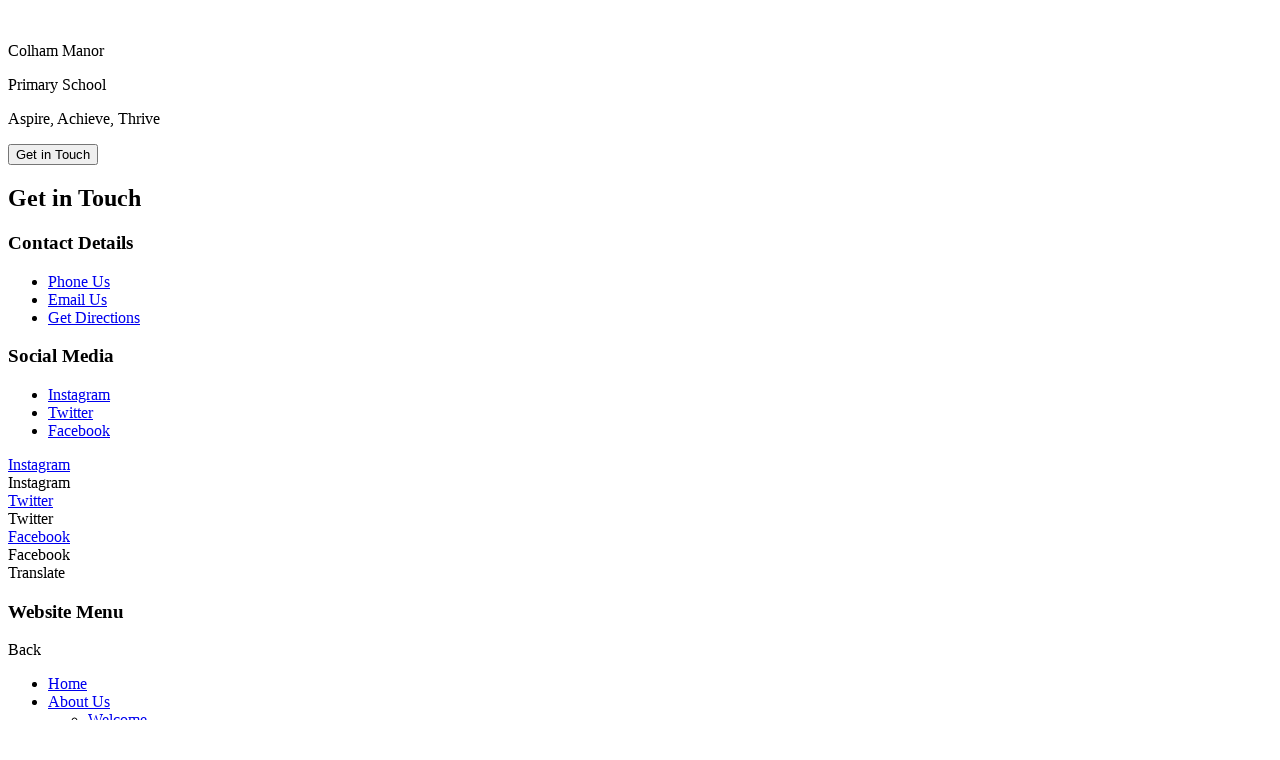

--- FILE ---
content_type: text/html; charset=utf-8
request_url: https://www.colhammanorprimary.com/art-design/
body_size: 78930
content:

<!doctype html>

            <!--[if IE 6]><html class="lt-ie10 lt-ie9 lt-ie8 lt-ie7 ie6 ie responsive" lang="en"><![endif]-->
            <!--[if IE 7]><html class="lt-ie10 lt-ie9 lt-ie8 ie7 ie responsive" lang="en"><![endif]-->
            <!--[if IE 8]><html class="lt-ie10 lt-ie9 ie8 ie responsive" lang="en"><![endif]-->
            <!--[if IE 9]><html class="lt-ie10 ie9 ie responsive" lang="en"><![endif]-->
            <!--[if gt IE 9]><!--><html class="responsive" lang="en"><!--<![endif]-->
            
  <head>
    <meta charset="utf-8">
    <meta http-equiv="X-UA-Compatible" content="IE=edge">
    <meta name="viewport" content="width=device-width, initial-scale=1">
    <meta name="description" content="Colham Manor Primary School">

    <title>Art &amp; Design | Colham Manor Primary School</title>

    




  <link rel="stylesheet" href="https://primarysite-prod-sorted.s3.amazonaws.com/static/7.0.4/gen/presenter_prologue_css.7b7812f9.css" type="text/css">



  
    <link rel="stylesheet" href="https://primarysite-prod-sorted.s3.amazonaws.com/static/7.0.4/gen/cookies_old_css.51acdc55.css" type="text/css">
  


<style type="text/css">
  .ps_primarysite-editor_panel-site-coloured-content {
    background-color: #ffffff!important;
  }
</style>


  <link rel="stylesheet" href="https://primarysite-prod-sorted.s3.amazonaws.com/static/7.0.4/gen/all-site-icon-choices.034951b5.css" type="text/css">



    
    <link rel="shortcut icon" href="https://primarysite-prod.s3.amazonaws.com/theme/ColhamManorPrimarySchool/favicon.ico">
    <link rel="apple-touch-icon" href="https://primarysite-prod.s3.amazonaws.com/theme/ColhamManorPrimarySchool/apple-touch-icon-precomposed.png">
    <link rel="apple-touch-icon-precomposed" href="https://primarysite-prod.s3.amazonaws.com/theme/ColhamManorPrimarySchool/apple-touch-icon-precomposed.png">
    
    
    <meta name="application-name" content="Colham Manor Primary School">
    <meta name="msapplication-TileColor" content="#21398e">
    <meta name="msapplication-TileImage" content="https://primarysite-prod.s3.amazonaws.com/theme/ColhamManorPrimarySchool/metro-icon.png">

    
    <link rel="stylesheet" type="text/css" href="https://primarysite-prod.s3.amazonaws.com/theme/BuildAssets/right-nav.css">
    <link rel="stylesheet" type="text/css" href="https://primarysite-prod.s3.amazonaws.com/theme/ColhamManorPrimarySchool/style.css">
    
    
    
    

    

<script>
  // This is the first instance of `window.psProps`, so if these values are removed, make sure
  // `window.psProps = {};` is still there because it's used in other places.
  window.psProps = {
    lazyLoadFallbackScript: 'https://primarysite-prod-sorted.s3.amazonaws.com/static/7.0.4/gen/lazy_load.1bfa9561.js',
    picturefillScript: 'https://primarysite-prod-sorted.s3.amazonaws.com/static/7.0.4/gen/picturefill.a26ebc92.js'
  };
</script>


  <script type="text/javascript" src="https://primarysite-prod-sorted.s3.amazonaws.com/static/7.0.4/gen/presenter_prologue_js.cfb79a3d.js"></script>


<script type="text/javascript">
  function ie() {
    for (var v = 3, el = document.createElement('b'), all = el.all || [];
      el.innerHTML = '<!--[if gt IE ' + (++v) + ']><i><![endif]-->', all[0]; );
    return v > 4 ? v : document.documentMode;
  }

  $(function() {
    switch (ie()) {
      case 10:
        ps.el.html.addClass('ie10');
      case 9:
      case 8:
        ps.el.body.prepend(
          '<div class="unsupported-browser">' +
            '<span class="warning-logo">&#xe00a; </span>' +
            'This website may not display correctly as you are using an old version of ' +
            'Internet Explorer. <a href="/primarysite/unsupported-browser/">More info</a>' +
          '</div>');
        break;
    }
  });
</script>

<script type="text/javascript">
  $(function() {
    ps.el.body
      .data('social_media_url', 'https://social.secure-primarysite.net/site/colham-manor-primary-school/')
      .data('social_media_api', 'https://social.secure-primarysite.net/api/site-connected/colham-manor-primary-school/')
      .data('STATIC_URL', 'https://primarysite-prod-sorted.s3.amazonaws.com/static/7.0.4/')
      .data('site_width', 840)
      .data('news_width', 652)
      .data('csrf_token', 'gLorWvJVzyK7ar206px9F4yGH4FaEj5gwtKUIBdI0cL2ozGU7OxfwfoD2NjnV0F1')
      .data('disable_right_click', 'True')
      .data('normalize_css', 'https://primarysite-prod-sorted.s3.amazonaws.com/static/7.0.4/gen/normalize_css.7bf5a737.css')
      .data('ck_editor_counterbalances', 'https://primarysite-prod-sorted.s3.amazonaws.com/static/7.0.4/gen/ck_editor_counterbalances.2519b40e.css')
      .data('basic_site', false)
      // Seasonal Effects
      .data('include_seasonal_effects', '')
      .data('show_seasonal_effects_on_page', '')
      .data('seasonal_effect', '3')
      .data('can_enable_seasonal_effects', 'True')
      .data('seasonal_effect_active', 'False')
      .data('disablePicturesBlock', false)
      .data('hasNewCookiePopup', false);

    if (document.documentElement.dataset.userId) {
      window.updateCsrf();
    }
  });
</script>


<script>

function recaptchaCallback() {
    grecaptcha.ready(function() {
        var grecaptcha_execute = function(){
    grecaptcha.execute('6LcHwgAiAAAAAJ6ncdKlMyB1uNoe_CBvkfgBiJz1', {action: 'homepage'}).then(function(token) {
        document.querySelectorAll('input.django-recaptcha-hidden-field').forEach(function (value) {
            value.value = token;
        });
        return token;
    })
};
grecaptcha_execute()
setInterval(grecaptcha_execute, 120000);


    });
  };
</script>






  </head>

  <body>
  	

		
    <div class="responsive-bar visible-small">
      <div class="nav-trigger-wrap nav-toggle responsive-only" id="menu-trigger">
        <div class="trigger-lines">
          <span class="burger-line">&nbsp;</span>
          <span class="burger-line">&nbsp;</span>
          <span class="burger-line">&nbsp;</span>
        </div>
      </div> 
    </div> <!-- end responsive-bar -->

    <div class="container"> 
      
      
      <svg class="svg-set" xmlns="http://www.w3.org/2000/svg" style="display: none;">
    <symbol id="PSarrow" viewBox="0 0 303.7 306.4">
       <title>PrimarySite Logo</title>
       <g>
          <path d="M56.1,306.4h-0.2c-7.6,0-14.7-1.4-21.3-4.3c-6.6-2.8-12.9-7-18.4-12.6c-6.1-6.2-10.6-13.5-13.3-21.8
             c-1.2-3.6-2-7.5-2.5-11.4l-0.2-2c-0.1-0.8-0.1-1.6-0.1-2.4c-0.1-0.8-0.1-1.4-0.1-2l0-0.2c0-0.2,0-0.4,0-0.6V58.3
             C0,42.2,5.7,28,16.6,17.3c2.4-2.5,5.4-4.9,8.5-7.1C34.4,3.5,45.3,0,57.4,0h189.2c15.7,0,29.2,5.6,39.9,16.5
             c1.3,1.3,2.5,2.7,3.7,4.1c8.3,10.1,12.7,22.2,12.8,36c0.4,15.4-5.3,29.7-16.6,41.1l-26.7,26.9l27.2,27.4c11.2,11.3,17,25.3,17,40.8
             c0,14.1-5,27.2-14.4,37.8c-1.4,1.7-2.8,3.3-4.2,4.7L231.7,289c-2.8,2.9-5.9,5.4-9.2,7.6c-8.8,6.2-19.3,9.5-31,9.6l-1,0
             c-15,0-28.2-5.6-39.2-16.7l-27.8-28l-24.1,24.3c-1.2,1.5-2.5,2.9-3.7,4.1c-8,8-17.5,13.1-28.3,15.3C63.8,306,60,306.4,56.1,306.4
             M38.1,252.3c0.1,1,0.4,2,0.7,2.9c0.8,2.5,2.1,4.6,3.9,6.4c2,2,4.1,3.5,6.3,4.4c2.2,0.9,4.3,1.4,6.7,1.4h0.4c1.3,0,2.6-0.1,3.9-0.4
             c3.7-0.7,6.6-2.3,9.2-5c0.6-0.6,1.1-1.2,1.6-1.8l1.4-1.6l51.3-51.7l54.3,54.6c3.8,3.9,7.8,5.6,12.8,5.6l0.5,0
             c4.1-0.1,7.5-1.1,10.4-3.1c1.5-1,2.6-2,3.7-3.1l53.4-53.7c0.6-0.6,1.2-1.3,1.7-2l0.8-0.9c3.3-3.6,4.7-7.3,4.7-11.9
             c0-4.9-1.6-8.7-5.6-12.7l-54.9-55.3l54.5-54.8c3.8-3.8,5.4-7.6,5.2-12.3c-0.1-5-1.3-8.5-3.9-11.7c-0.5-0.6-0.9-1.1-1.4-1.6
             c-3.5-3.6-7.6-5.2-13.2-5.2H57.4c-4.2,0-7.5,1-10.4,3.1l-0.8,0.6C45,43.5,44,44.4,43,45.3c-3.6,3.6-5.1,7.5-5.1,12.9l0,190.9
             c0,0.3,0,0.6,0,0.9c0,0.3,0,0.6,0,0.8L38.1,252.3z"/>
       </g>
    </symbol>
    <symbol id="scrolltop" viewBox="0 0 492.002 492.002">
       <title>Scroll To Top</title>
       <g>
          <g>
             <path d="M484.136,328.473L264.988,109.329c-5.064-5.064-11.816-7.844-19.172-7.844c-7.208,0-13.964,2.78-19.02,7.844
                L7.852,328.265C2.788,333.333,0,340.089,0,347.297c0,7.208,2.784,13.968,7.852,19.032l16.124,16.124
                c5.064,5.064,11.824,7.86,19.032,7.86s13.964-2.796,19.032-7.86l183.852-183.852l184.056,184.064
                c5.064,5.06,11.82,7.852,19.032,7.852c7.208,0,13.96-2.792,19.028-7.852l16.128-16.132
                C494.624,356.041,494.624,338.965,484.136,328.473z"/>
          </g>
       </g>
    </symbol>
   <symbol id="home" viewBox="0 0 512 512">
      <title>home</title>
      <path d="m498.195312 222.695312c-.011718-.011718-.023437-.023437-.035156-.035156l-208.855468-208.847656c-8.902344-8.90625-20.738282-13.8125-33.328126-13.8125-12.589843 0-24.425781 4.902344-33.332031 13.808594l-208.746093 208.742187c-.070313.070313-.140626.144531-.210938.214844-18.28125 18.386719-18.25 48.21875.089844 66.558594 8.378906 8.382812 19.445312 13.238281 31.277344 13.746093.480468.046876.964843.070313 1.453124.070313h8.324219v153.699219c0 30.414062 24.746094 55.160156 55.167969 55.160156h81.710938c8.28125 0 15-6.714844 15-15v-120.5c0-13.878906 11.289062-25.167969 25.167968-25.167969h48.195313c13.878906 0 25.167969 11.289063 25.167969 25.167969v120.5c0 8.285156 6.714843 15 15 15h81.710937c30.421875 0 55.167969-24.746094 55.167969-55.160156v-153.699219h7.71875c12.585937 0 24.421875-4.902344 33.332031-13.808594 18.359375-18.371093 18.367187-48.253906.023437-66.636719zm0 0" />
   </symbol>
   <symbol id="lock" viewBox="0 0 24 24">
      <title>lock</title>
      <path d="m18.75 9h-.75v-3c0-3.309-2.691-6-6-6s-6 2.691-6 6v3h-.75c-1.24 0-2.25 1.009-2.25 2.25v10.5c0 1.241 1.01 2.25 2.25 2.25h13.5c1.24 0 2.25-1.009 2.25-2.25v-10.5c0-1.241-1.01-2.25-2.25-2.25zm-10.75-3c0-2.206 1.794-4 4-4s4 1.794 4 4v3h-8zm5 10.722v2.278c0 .552-.447 1-1 1s-1-.448-1-1v-2.278c-.595-.347-1-.985-1-1.722 0-1.103.897-2 2-2s2 .897 2 2c0 .737-.405 1.375-1 1.722z" />
   </symbol>
   <symbol id="parents" viewBox="0 0 510 510">
      <title>parents</title>
      <path d="m295.961 199.695c-8.746-14.362-23.988-22.937-40.776-22.937-13.448 0-25.886 5.44-35.023 15.319-8.17 8.833-12.67 20.331-12.67 32.374 0 26.299 21.396 47.694 47.694 47.694s47.694-21.396 47.694-47.694c0-4.896-.736-9.719-2.188-14.334-1.147-3.643-2.739-7.149-4.731-10.422z" />
      <path d="m267.302 303.075h-24.234c-26.355 0-50.571 13.253-64.777 35.451-7.936 12.399-12.131 26.734-12.131 41.457v53.124h178.051v-53.124c0-14.722-4.195-29.057-12.131-41.457-14.207-22.198-38.423-35.451-64.778-35.451z" />
      <ellipse cx="135.185" cy="149.325" rx="72.433" ry="72.433" transform="matrix(.924 -.383 .383 .924 -46.854 63.1)" />
      <path d="m136.16 379.983c0-20.466 5.831-40.394 16.863-57.629 12.035-18.805 29.242-32.979 49.135-41.193-12.593-11.783-21.261-27.696-23.845-45.555-11.373 9.851-24.971 16.152-43.128 16.152-23.065 0-44.371-7.665-61.512-20.578-22.066 9.376-41.147 25.252-54.558 46.207-12.505 19.539-19.115 42.128-19.115 65.326v59.046h136.16z" />
      <ellipse cx="374.815" cy="149.325" rx="72.433" ry="72.433" transform="matrix(.707 -.707 .707 .707 4.192 308.771)" />
      <path d="m490.885 277.388c-13.411-20.955-32.491-36.831-54.558-46.208-17.141 12.914-38.447 20.579-61.511 20.579-18.066 0-31.47-6.79-42.629-17.126-2.405 18.254-11.153 34.533-23.974 46.529 19.893 8.213 37.101 22.388 49.135 41.193 11.032 17.237 16.863 37.165 16.863 57.629v21.775h135.789v-59.046c0-23.197-6.61-45.786-19.115-65.325z" />
   </symbol>
   <symbol id="phone" viewBox="0 0 32 32">
      <title>phone</title>
      <path d="m30.035 22.6c-.082-.065-6.035-4.356-7.669-4.048-.78.138-1.226.67-2.121 1.735-.144.172-.49.584-.759.877a12.517 12.517 0 0 1 -1.651-.672 13.7 13.7 0 0 1 -6.321-6.321 12.458 12.458 0 0 1 -.672-1.651c.294-.27.706-.616.882-.764 1.06-.89 1.593-1.336 1.731-2.118.283-1.62-4.005-7.614-4.05-7.668a2.289 2.289 0 0 0 -1.705-.97c-1.738 0-6.7 6.437-6.7 7.521 0 .063.091 6.467 7.988 14.5 8.025 7.888 14.428 7.979 14.491 7.979 1.085 0 7.521-4.962 7.521-6.7a2.283 2.283 0 0 0 -.965-1.7z" />
   </symbol>
   <symbol id="school-uniform" viewBox="0 0 510.397 510.397">
      <title>school-uniform</title>
      <path id="XMLID_746_" d="m255.225 93.906 84.535-93.208h-168.666z" />
      <path id="XMLID_758_" d="m54.933 121.344h30v297.354h339.732v-297.354h30v71.665h55.732v-86.328c0-58.439-47.543-105.982-105.982-105.982h-24.154l-110.063 121.352v61.981h-30v-62.001l-109.517-121.333h-24.698c-58.44 0-105.983 47.544-105.983 105.983v86.328h54.933zm258.666 13.803h48v30h-48zm-115-4.782c8.409 0 14.636 6.873 15 15 .363 8.101-7.154 15-15 15-8.409 0-14.636-6.873-15-15-.363-8.101 7.154-15 15-15z" />
      <path id="XMLID_761_" d="m84.933 448.698h339.732v61h-339.732z" />
   </symbol>
   <symbol id="star" viewBox="0 -10 511.99143 511">
      <title>star</title>
      <path d="m510.652344 185.882812c-3.371094-10.367187-12.566406-17.707031-23.402344-18.6875l-147.796875-13.417968-58.410156-136.75c-4.3125-10.046875-14.125-16.53125-25.046875-16.53125s-20.738282 6.484375-25.023438 16.53125l-58.410156 136.75-147.820312 13.417968c-10.835938 1-20.011719 8.339844-23.402344 18.6875-3.371094 10.367188-.257813 21.738282 7.9375 28.925782l111.722656 97.964844-32.941406 145.085937c-2.410156 10.667969 1.730468 21.699219 10.582031 28.097656 4.757813 3.457031 10.347656 5.183594 15.957031 5.183594 4.820313 0 9.644532-1.28125 13.953125-3.859375l127.445313-76.203125 127.421875 76.203125c9.347656 5.585938 21.101562 5.074219 29.933593-1.324219 8.851563-6.398437 12.992188-17.429687 10.582032-28.097656l-32.941406-145.085937 111.722656-97.964844c8.191406-7.1875 11.308594-18.535156 7.9375-28.925782zm-252.203125 223.722657" />
   </symbol>
   <symbol id="email" viewBox="0 0 512 512">
      <title>email</title>
      <g>
         <g>
            <polygon points="339.392,258.624 512,367.744 512,144.896 " />
         </g>
      </g>
      <g>
         <g>
            <polygon points="0,144.896 0,367.744 172.608,258.624 " />
         </g>
      </g>
      <g>
         <g>
            <path d="M480,80H32C16.032,80,3.36,91.904,0.96,107.232L256,275.264l255.04-168.032C508.64,91.904,495.968,80,480,80z" />
         </g>
      </g>
      <g>
         <g>
            <path d="M310.08,277.952l-45.28,29.824c-2.688,1.76-5.728,2.624-8.8,2.624c-3.072,0-6.112-0.864-8.8-2.624l-45.28-29.856 L1.024,404.992C3.488,420.192,16.096,432,32,432h448c15.904,0,28.512-11.808,30.976-27.008L310.08,277.952z" />
         </g>
      </g>
   </symbol>
   <symbol id="online-payment" viewBox="0 0 510 510">
      <title>online-payment</title>
      <path d="m90 315h35v30h-35z" />
      <path d="m508.713 45c-4.485-17.237-20.179-30-38.801-30h-339.824c-18.621 0-34.316 12.763-38.801 30z" />
      <path d="m90 135v30h290.956c38.022 0 68.956 30.934 68.956 68.956v81.044h20c22.105 0 40.088-17.983 40.088-40.088v-139.912z" />
      <path d="m419.912 233.956c0-21.48-17.476-38.956-38.956-38.956h-340.868c-22.105 0-40.088 17.983-40.088 40.088v219.824c0 22.105 17.983 40.088 40.088 40.088h339.824c22.105 0 40.088-17.983 40.088-40.088v-30zm-299.912 201.044h-60v-30h60zm7.346-60h-39.692c-15.249 0-27.654-12.405-27.654-27.654v-34.692c0-15.249 12.405-27.654 27.654-27.654h39.692c15.249 0 27.654 12.405 27.654 27.654v34.692c0 15.249-12.405 27.654-27.654 27.654zm82.654 60h-60v-30h60zm90 0h-60v-30h60zm60 0h-30v-30h30z" />
      <path d="m90 75h420v30h-420z" />
   </symbol>
   <symbol id="wraparound-care" viewBox="0 0 512 512">
      <title>wraparound-care</title>
      <g>
         <g>
            <path d="M437.02,74.981C388.668,26.629,324.38,0,256,0S123.332,26.629,74.98,74.981C26.628,123.333,0,187.62,0,256 s26.628,132.668,74.98,181.019C123.332,485.37,187.62,512,256,512s132.668-26.629,181.02-74.981 C485.372,388.667,512,324.38,512,256S485.372,123.332,437.02,74.981z M256,461.752c-113.453,0-205.752-92.3-205.752-205.752 c0-0.186,0.006-0.37,0.007-0.554c0-0.047-0.007-0.092-0.007-0.139c0-0.079,0.01-0.155,0.012-0.233 c0.499-112.093,91.086-203.29,202.944-204.79c0.234-0.011,0.466-0.035,0.703-0.035c0.142,0,0.28,0.017,0.421,0.021 c0.558-0.004,1.114-0.021,1.673-0.021c113.453,0,205.752,92.3,205.752,205.752S369.453,461.752,256,461.752z" />
         </g>
      </g>
      <g>
         <g>
            <path d="M412.287,268.36c-8.366,0-15.148-6.782-15.148-15.148c0-8.366,6.782-15.148,15.148-15.148h18.259 c-8.576-84.076-76.762-150.773-161.492-157.035v15.895c0,8.366-6.782,15.148-15.148,15.148c-8.366,0-15.148-6.782-15.148-15.148 V81.391c-83.476,8.18-149.969,75.102-157.492,158.766h16.352c8.366,0,15.148,6.782,15.148,15.148 c0,8.366-6.782,15.148-15.148,15.148H81.142c6.965,85.011,74.791,153.045,159.71,160.342v-19.203 c0-8.366,6.782-15.148,15.148-15.148c8.366,0,15.148,6.782,15.148,15.148v19.203c85.614-7.357,153.853-76.451,159.867-162.435 H412.287z M317.32,216.102l-50.608,50.609c-2.841,2.841-6.693,4.437-10.711,4.437c-4.017,0-7.871-1.596-10.711-4.437 l-88.093-88.093c-5.916-5.915-5.916-15.506,0-21.422c5.915-5.916,15.506-5.916,21.422,0l77.383,77.382L295.9,194.68 c5.915-5.916,15.506-5.916,21.422,0C323.236,200.595,323.236,210.187,317.32,216.102z" />
         </g>
      </g>
   </symbol>
   <symbol id="key-information" viewBox="0 0 512 512">
      <title>key-information</title>
      <path d="M437.02,74.98C388.667,26.629,324.38,0,256,0S123.333,26.629,74.98,74.98C26.629,123.333,0,187.62,0,256 s26.629,132.667,74.98,181.02C123.333,485.371,187.62,512,256,512s132.667-26.629,181.02-74.98 C485.371,388.667,512,324.38,512,256S485.371,123.333,437.02,74.98z M256,70c30.327,0,55,24.673,55,55c0,30.327-24.673,55-55,55 c-30.327,0-55-24.673-55-55C201,94.673,225.673,70,256,70z M326,420H186v-30h30V240h-30v-30h110v180h30V420z" />
   </symbol>
   <symbol id="community" viewBox="0 0 423.253 423.253">
      <title>community</title>
      <path d="M21.333,306.347V100.693c-7.253,1.92-14.507,4.267-21.333,6.4V366.72c57.263-15.827,118.112-12.684,173.44,8.96 c-37.599-38.017-88.824-59.444-142.293-59.52C25.774,316.047,21.447,311.719,21.333,306.347z" />
      <path d="M41.387,44.587L40.747,297.6c62.798,3.252,121.366,32.652,161.493,81.067v-241.28 C165.605,83.515,106.361,49.336,41.387,44.587z" />
      <path d="M401.92,101.12v205.44c-0.113,5.372-4.441,9.7-9.813,9.813c-53.35,0.047-104.453,21.488-141.867,59.52l0,0.213 c55.146-21.721,115.841-25.014,173.013-9.387v-259.2C416.427,105.173,409.387,102.827,401.92,101.12z" />
      <path d="M382.72,44.587c-65.234,4.277-124.8,38.551-161.28,92.8v241.28c40.078-48.362,98.557-77.756,161.28-81.067V44.587z" />
   </symbol>
   <symbol id="children" viewBox="0 0 512 512">
      <title>children</title>
      <circle cx="256" cy="85" r="85" />
      <path d="m318.459 181.515c-17.997 11.687-39.448 18.485-62.459 18.485s-44.462-6.798-62.459-18.485c-19.895 7.603-38.341 18.82-54.38 33.216l116.839 43.815 116.839-43.815c-16.039-14.396-34.485-25.614-54.38-33.216z" />
      <path d="m436 310h-10c-8.284 0-15 6.716-15 15v40c0 8.284 6.716 15 15 15h10c19.33 0 35-15.67 35-35 0-19.33-15.67-35-35-35z" />
      <path d="m87.456 234.276c-4.044 2.803-6.456 7.409-6.456 12.329v33.395h5c24.813 0 45 20.187 45 45v40c0 24.813-20.187 45-45 45h-5v31.605c0 6.253 3.879 11.85 9.733 14.045l150.267 56.35v-227.04l-139.733-52.4c-4.607-1.729-9.768-1.088-13.811 1.716z" />
      <path d="m381 365v-40c0-24.813 20.187-45 45-45h5v-33.395c0-4.92-2.412-9.526-6.456-12.329-4.044-2.804-9.206-3.445-13.811-1.716l-139.733 52.4v227.04l150.267-56.35c5.854-2.195 9.733-7.792 9.733-14.045v-31.605h-5c-24.813 0-45-20.187-45-45z" />
      <path d="m101 365v-40c0-8.284-6.716-15-15-15h-10c-19.33 0-35 15.67-35 35 0 19.33 15.67 35 35 35h10c8.284 0 15-6.716 15-15z" />
   </symbol>
   <symbol id="news-and-events" viewBox="0 0 512 512">
      <title>news-and-events</title>
      <g>
         <g>
            <path d="M497,90h-45v362c0,17.441,7.56,33.03,19.51,43.945c5.956,5.439,15.045,5.424,20.998-0.017 C504.448,485.014,512,469.432,512,452V105C512,96.709,505.291,90,497,90z" />
         </g>
      </g>
      <g>
         <g>
            <rect x="90" y="270" width="90" height="90" />
         </g>
      </g>
      <g>
         <g>
            <rect x="90" y="90" width="240" height="90" />
         </g>
      </g>
      <g>
         <g>
            <path d="M420,452c0-577.882,0-300.027,0-437c0-8.291-6.709-15-15-15H15C6.709,0,0,6.709,0,15v422c0,41.353,33.647,75,75,75 h368.408C429.016,496.041,420,475.134,420,452z M60,255c0-8.291,6.709-15,15-15h120c8.291,0,15,6.709,15,15v120 c0,8.291-6.709,15-15,15H75c-8.291,0-15-6.709-15-15V255z M345,452H75c-19.773,0-19.854-30,0-30h270 C364.773,422,364.854,452,345,452z M345,390h-90c-19.773,0-19.854-30,0-30h90C364.773,360,364.854,390,345,390z M345,330h-90 c-19.773,0-19.854-30,0-30h90C364.773,300,364.854,330,345,330z M345,270h-90c-19.773,0-19.854-30,0-30h90 C364.773,240,364.854,270,345,270z M360,195c0,8.291-6.709,15-15,15H75c-8.291,0-15-6.709-15-15V75c0-8.291,6.709-15,15-15h270 c8.291,0,15,6.709,15,15V195z" />
         </g>
      </g>
   </symbol>
   <symbol id="admissions" viewBox="0 0 512 512">
      <title>admissions</title>
      <path d="M496.699,0.365H15.301C6.851,0.365,0,7.216,0,15.666v480.667c0,8.45,6.851,15.301,15.301,15.301h481.398 c8.45,0,15.301-6.851,15.301-15.301V15.666C512,7.216,505.149,0.365,496.699,0.365z M225.011,396.706H105.675 c-8.45,0-15.301-6.851-15.301-15.301c0-8.45,6.851-15.301,15.301-15.301h119.336c8.45,0,15.301,6.851,15.301,15.301 C240.313,389.855,233.462,396.706,225.011,396.706z M225.011,275.166H105.675c-8.45,0-15.301-6.851-15.301-15.301 c0-8.45,6.851-15.301,15.301-15.301h119.336c8.45,0,15.301,6.851,15.301,15.301C240.313,268.315,233.462,275.166,225.011,275.166z M225.011,153.623H105.675c-8.45,0-15.301-6.851-15.301-15.301c0-8.45,6.851-15.301,15.301-15.301h119.336 c8.45,0,15.301,6.851,15.301,15.301C240.313,146.772,233.462,153.623,225.011,153.623z M426.972,356.492l-70.707,66.072 c-2.943,2.749-6.696,4.121-10.446,4.121c-3.851,0-7.699-1.445-10.665-4.328l-30.315-29.461c-6.06-5.889-6.199-15.577-0.309-21.637 c5.889-6.06,15.577-6.199,21.637-0.309l19.858,19.298l60.053-56.116c6.175-5.769,15.857-5.442,21.627,0.733 C433.475,341.04,433.147,350.722,426.972,356.492z M426.972,234.951l-70.707,66.072c-2.943,2.749-6.696,4.121-10.446,4.121 c-3.851,0-7.699-1.445-10.665-4.328l-30.315-29.461c-6.06-5.889-6.199-15.577-0.309-21.637c5.889-6.061,15.577-6.199,21.637-0.309 l19.858,19.298l60.053-56.116c6.175-5.769,15.857-5.442,21.627,0.733C433.475,219.498,433.147,229.181,426.972,234.951z M426.972,113.408l-70.707,66.072c-2.943,2.749-6.696,4.121-10.446,4.121c-3.851,0-7.699-1.445-10.665-4.328l-30.315-29.461 c-6.06-5.889-6.199-15.577-0.309-21.637c5.889-6.06,15.577-6.198,21.637-0.309l19.858,19.298l60.053-56.116 c6.176-5.77,15.858-5.441,21.627,0.733C433.475,97.956,433.147,107.639,426.972,113.408z" />
   </symbol>
   <symbol id="map" viewBox="0 0 32 32">
      <title>map</title>
      <path d="m16 1a11 11 0 0 0 -11 11c0 5.81 9.8 18.1 10.22 18.63a1 1 0 0 0 1.56 0c.42-.53 10.22-12.82 10.22-18.63a11 11 0 0 0 -11-11zm0 14a4 4 0 1 1 4-4 4 4 0 0 1 -4 4z" />
   </symbol>
   <symbol id="welcome" viewBox="0 0 512 512">
      <title>welcome</title>
      <g>
         <g>
            <path d="M426.667,121.905V85.333h-36.571v36.571h-268.19V85.333H85.333v36.571H0v195.048h85.333v109.714h36.571V316.952h268.19 v109.714h36.571V316.952H512V121.905H426.667z M475.429,280.381H36.571V158.476h438.857V280.381z" />
         </g>
      </g>
      <g>
         <g>
            <polygon points="132.969,195.56 122.709,228.212 119.29,218.289 127.136,195.56 115.133,195.56 110.909,210.243 106.752,195.56 94.753,195.56 102.462,218.289 99.176,228.212 88.853,195.56 74.704,195.56 93.342,243.163 104.204,243.163 110.909,226.133 117.681,243.163 128.542,243.163 147.183,195.56 " />
         </g>
      </g>
      <g>
         <g>
            <polygon points="166.895,231.765 166.895,224.256 184.193,224.256 184.193,213.662 166.895,213.662 166.895,206.958 187.143,206.958 187.143,195.56 153.822,195.56 153.822,243.163 187.746,243.163 187.746,231.765 " />
         </g>
      </g>
      <g>
         <g>
            <polygon points="210.274,231.765 210.274,195.56 197.201,195.56 197.201,243.163 231.862,243.163 231.862,231.765 " />
         </g>
      </g>
      <g>
         <g>
            <path d="M270.212,226.132c-0.4,1.074-0.947,1.979-1.64,2.717c-0.692,0.736-1.474,1.341-2.345,1.81 c-0.874,0.469-1.779,0.803-2.717,1.005c-0.939,0.201-1.854,0.302-2.748,0.302c-1.701,0-3.23-0.346-4.593-1.04 c-1.364-0.692-2.515-1.62-3.455-2.782c-0.939-1.162-1.652-2.504-2.146-4.024c-0.492-1.519-0.737-3.106-0.737-4.759 c0-1.475,0.212-2.961,0.638-4.459c0.424-1.497,1.074-2.838,1.946-4.023c0.872-1.184,1.988-2.146,3.352-2.883 c1.362-0.736,2.983-1.106,4.859-1.106c0.895,0,1.821,0.09,2.783,0.268c0.959,0.179,1.888,0.492,2.781,0.94 c0.895,0.447,1.712,1.051,2.448,1.81c0.738,0.759,1.331,1.72,1.779,2.882l9.988-7.107c-1.652-3.127-4.167-5.642-7.543-7.543 c-3.374-1.899-7.364-2.849-11.966-2.849c-3.845,0-7.264,0.692-10.259,2.078c-2.995,1.386-5.543,3.196-7.643,5.431 c-2.103,2.236-3.7,4.759-4.793,7.576c-1.097,2.816-1.643,5.676-1.643,8.582c0,3.039,0.581,6.034,1.743,8.984 c1.162,2.95,2.805,5.588,4.929,7.91c2.121,2.325,4.648,4.191,7.576,5.599c2.926,1.408,6.157,2.111,9.688,2.111 c2.011,0,4.079-0.246,6.203-0.736c2.121-0.491,4.112-1.207,5.967-2.147c1.854-0.939,3.507-2.1,4.962-3.485 c1.452-1.386,2.536-2.95,3.252-4.695L270.212,226.132z" />
         </g>
      </g>
      <g>
         <g>
            <path d="M332.136,210.647c-1.142-2.906-2.762-5.499-4.864-7.779c-2.1-2.28-4.626-4.112-7.576-5.498s-6.235-2.078-9.855-2.078 c-3.53,0-6.783,0.659-9.755,1.977c-2.973,1.319-5.543,3.084-7.712,5.297s-3.855,4.773-5.061,7.678 c-1.207,2.906-1.809,5.923-1.809,9.051c0,3.084,0.581,6.079,1.743,8.984c1.162,2.906,2.793,5.488,4.896,7.745 c2.1,2.259,4.626,4.08,7.576,5.464c2.95,1.386,6.235,2.078,9.855,2.078c3.53,0,6.783-0.671,9.755-2.01 c2.973-1.342,5.533-3.118,7.679-5.331c2.146-2.211,3.822-4.76,5.029-7.643s1.809-5.889,1.809-9.017 C333.845,216.525,333.275,213.551,332.136,210.647z M319.931,223.921c-0.427,1.52-1.074,2.872-1.946,4.057 c-0.872,1.185-2,2.146-3.385,2.883c-1.386,0.736-3.017,1.106-4.893,1.106c-1.879,0-3.5-0.357-4.862-1.073 c-1.364-0.714-2.493-1.653-3.385-2.817c-0.895-1.162-1.566-2.49-2.011-3.989c-0.447-1.497-0.672-3.05-0.672-4.659 c0-1.564,0.212-3.095,0.638-4.593c0.424-1.497,1.084-2.838,1.979-4.023c0.892-1.185,2.021-2.135,3.385-2.85 c1.362-0.714,2.983-1.073,4.859-1.073c1.833,0,3.43,0.346,4.796,1.04c1.362,0.694,2.503,1.609,3.419,2.749 c0.917,1.141,1.598,2.46,2.046,3.956c0.445,1.498,0.669,3.051,0.669,4.659C320.567,220.86,320.355,222.401,319.931,223.921z" />
         </g>
      </g>
      <g>
         <g>
            <polygon points="377.624,195.56 367.3,217.954 357.041,195.56 342.76,195.56 342.76,243.163 355.834,243.163 355.834,218.088 363.811,235.721 370.786,235.721 378.764,218.088 378.764,243.163 391.839,243.163 391.839,195.56 " />
         </g>
      </g>
      <g>
         <g>
            <polygon points="416.445,231.765 416.445,224.256 433.743,224.256 433.743,213.662 416.445,213.662 416.445,206.958 436.693,206.958 436.693,195.56 403.372,195.56 403.372,243.163 437.296,243.163 437.296,231.765 " />
         </g>
      </g>
   </symbol>
   <symbol id="about-us" viewBox="-42 0 512 512.002">
      <title>about-us</title>
      <path d="m210.351562 246.632812c33.882813 0 63.222657-12.152343 87.195313-36.128906 23.972656-23.972656 36.125-53.304687 36.125-87.191406 0-33.875-12.152344-63.210938-36.128906-87.191406-23.976563-23.96875-53.3125-36.121094-87.191407-36.121094-33.886718 0-63.21875 12.152344-87.191406 36.125s-36.128906 53.308594-36.128906 87.1875c0 33.886719 12.15625 63.222656 36.132812 87.195312 23.976563 23.96875 53.3125 36.125 87.1875 36.125zm0 0" />
      <path d="m426.128906 393.703125c-.691406-9.976563-2.089844-20.859375-4.148437-32.351563-2.078125-11.578124-4.753907-22.523437-7.957031-32.527343-3.308594-10.339844-7.808594-20.550781-13.371094-30.335938-5.773438-10.15625-12.554688-19-20.164063-26.277343-7.957031-7.613282-17.699219-13.734376-28.964843-18.199219-11.226563-4.441407-23.667969-6.691407-36.976563-6.691407-5.226563 0-10.28125 2.144532-20.042969 8.5-6.007812 3.917969-13.035156 8.449219-20.878906 13.460938-6.707031 4.273438-15.792969 8.277344-27.015625 11.902344-10.949219 3.542968-22.066406 5.339844-33.039063 5.339844-10.972656 0-22.085937-1.796876-33.046874-5.339844-11.210938-3.621094-20.296876-7.625-26.996094-11.898438-7.769532-4.964844-14.800782-9.496094-20.898438-13.46875-9.75-6.355468-14.808594-8.5-20.035156-8.5-13.3125 0-25.75 2.253906-36.972656 6.699219-11.257813 4.457031-21.003906 10.578125-28.96875 18.199219-7.605469 7.28125-14.390625 16.121094-20.15625 26.273437-5.558594 9.785157-10.058594 19.992188-13.371094 30.339844-3.199219 10.003906-5.875 20.945313-7.953125 32.523437-2.058594 11.476563-3.457031 22.363282-4.148437 32.363282-.679688 9.796875-1.023438 19.964844-1.023438 30.234375 0 26.726562 8.496094 48.363281 25.25 64.320312 16.546875 15.746094 38.441406 23.734375 65.066406 23.734375h246.53125c26.625 0 48.511719-7.984375 65.0625-23.734375 16.757813-15.945312 25.253906-37.585937 25.253906-64.324219-.003906-10.316406-.351562-20.492187-1.035156-30.242187zm0 0" />
   </symbol>
 </svg> 

      <header class="main-header">
        <a href="/" class="home-link" title="Home Page">
          
        </a>
        <div class="school-details">
          <p class="school-name">Colham Manor</p>
          <p class="school-name-two">Primary School</p>
          <p class="motto">Aspire, Achieve, Thrive</p>
        </div>
      </header>
      
      
      <button class="contact-trigger responsive-only" id="contact-trigger">
        <span class="contact-trigger-wrap">     
          <span class="ct-text">Get in Touch</span>
        </span>  
      </button>

      
      <div class="get-in-touch responsive-only">
       <div class="gt-wrap"> 
        <h2 class="contact-heading">Get in Touch</h2>  
        <div class="g-part">
          <h3>Contact Details</h3>   
          <ul class="contact-info">   
            <li class="item-1">
              <a href="tel:01895 442879">Phone Us</a>      
            </li>
            <li class="item-2">
              <a href="mailto:office@colham.org">Email Us</a>       
            </li>
            <li class="item-3">
              <a href="//www.google.co.uk/maps/place/Colham+Manor+Primary+School/@51.5219033,-0.4601202,17z/data=!3m1!4b1!4m5!3m4!1s0x48766dfa913c3909:0xebb655ae6ed348f6!8m2!3d51.5219!4d-0.4579315" target="_blank" rel="noopener">Get Directions</a>     
            </li>
          </ul>  
        </div>
        <div class="g-part">
          <h3>Social Media</h3>  
          <ul class="contact-info">   
            <li class="item-4">
              <a href="//instagram.com/" target="_blank" rel="noopener" >Instagram</a>      
            </li>
            <li class="item-5">
              <a href="//twitter.com/" target="_blank" rel="noopener" >Twitter</a>      
            </li>
            <li class="item-6">
              <a href="//facebook.com/" target="_blank" rel="noopener" >Facebook</a>       
            </li>
          </ul>
         </div>   
        </div>
      </div>
      
      <div class="interactive-bar">
        <div class="ib-content-wrap ib-link-item">
          <div class="i-bar-trigger desktop-only cp-content-trigger">
            <div class="ib-link"><a href="//instagram.com/">Instagram</a></div>
            <span class="ib-icon-text">Instagram</span>
          </div>
        </div>

        <div class="ib-content-wrap ib-link-item">
          <div class="i-bar-trigger desktop-only cp-content-trigger">
            <div class="ib-link"><a href="//twitter.com/">Twitter</a></div>
            <span class="ib-icon-text">Twitter</span>
          </div>
        </div>

        <div class="ib-content-wrap ib-link-item">
          <div class="i-bar-trigger desktop-only cp-content-trigger">
            <div class="ib-link"><a href="//facebook.com/">Facebook</a></div>
            <span class="ib-icon-text">Facebook</span>
          </div>
        </div>

        <div class="ib-content-wrap desktop-only">
          <div class="i-bar-trigger cp-content-trigger" data-button="1">
            <span class="ib-icon-text">Translate</span>
          </div>

          <div class="ib-content-block cp-content-block" data-content="1">
              
              


  



  <div class="google-translate-widget " id="google_translate_element">
    
  </div>

  <script>
    function googleTranslateElementInit() {
      new google.translate.TranslateElement({
        layout: google.translate.TranslateElement.InlineLayout.SIMPLE,
        pageLanguage: 'en'
      }, 'google_translate_element');
    }
  </script>

  <script src="https://translate.google.com/translate_a/element.js?cb=googleTranslateElementInit"></script>
  <script src="https://primarysite-prod-sorted.s3.amazonaws.com/static/7.0.4/gen/google_translate.3323e9a6.js"></script>


          </div>

        </div> <!-- /ib-content-wrap -->

        <!--     
          <div class="ib-content-wrap ib-link-item">

            <button class="i-bar-trigger desktop-only cp-content-trigger hv-btn" id="contrast-mode-toggle">
              <span class="ib-icon-text">High Visibility</span>
            </button>

          </div> <!-- /ib-content-wrap -->
        <!--   -->

      </div> <!-- /cp-interactive-bar -->
      
      <nav class="main-nav mobile-nav small">
        <span class="nav-toggle"></span>
        <h3 class="ps_mobile-header">Website Menu</h3>
        <span class="cp-close">Back</span>

        <ul>
          <li class="ps_topic_link home-btn"><a href="/">Home</a></li>
          <li class="ps_nav-top-level ps_submenu ps_topic_link ps_topic_slug_about-us"><a href="/topic/about-us" >About Us</a><ul><li class="  ps_page_link ps_page_slug_welcome"><a href="/welcome/" >Welcome</a></li>
<li class="  ps_page_link ps_page_slug_vision-and-values"><a href="/vision-and-values/" >Vision and Values</a></li>
<li class="  ps_page_link ps_page_slug_virtual-tour"><a href="/virtual-tour/" >Virtual Tour</a></li>
<li class="  ps_page_link ps_page_slug_our-school-day-1"><a href="/our-school-day-1/" >Our School Day</a></li>
<li class="  ps_page_link ps_page_slug_whos-who"><a href="/whos-who/" >Who&#x27;s Who</a></li>
<li class="  ps_page_link ps_page_slug_contact-details"><a href="/contact-details/" >Contact Details</a></li>
<li class="  ps_page_link ps_page_slug_vacancies"><a href="/vacancies/" >Vacancies</a></li></ul></li>
          <li class="ps_nav-top-level ps_submenu ps_topic_link ps_topic_slug_key-information"><a href="/topic/key-information" >Key Information</a><ul><li class="  ps_page_link ps_page_slug_admissions"><a href="/admissions/" >Admissions</a></li>
<li class="  ps_page_link ps_page_slug_attendance"><a href="/attendance/" >Attendance</a></li>
<li class="  ps_page_link ps_page_slug_awards-achievements"><a href="/awards-achievements/" >Awards &amp; Achievements</a></li>
<li class="  ps_page_link ps_page_slug_british-values"><a href="/british-values/" >British Values</a></li>
<li class=" ps_submenu ps_page_link ps_page_slug_curriculum"><a href="/curriculum/" >Curriculum</a><ul><li class=" ps_submenu ps_page_link ps_page_slug_phonics-and-early-reading"><a href="/phonics-and-early-reading/" >Phonics and Early Reading</a><ul><li class="  ps_page_link ps_page_slug_our-approach-3"><a href="/our-approach-3/" >Our Approach</a></li>
<li class="  ps_page_link ps_page_slug_what-does-phonics-and-early-reading-look-like"><a href="/what-does-phonics-and-early-reading-look-like/" >What does Phonics and Early Reading look like?</a></li>
<li class="  ps_page_link ps_page_slug_how-can-i-support-my-childs-learning-2"><a href="/how-can-i-support-my-childs-learning-2/" >How can I support my child&#x27;s learning?</a></li></ul></li>
<li class=" ps_submenu ps_page_link ps_page_slug_english"><a href="/english/" >English</a><ul><li class="  ps_page_link ps_page_slug_our-approach"><a href="/our-approach/" >Our Approach</a></li>
<li class="  ps_page_link ps_page_slug_what-does-english-look-like"><a href="/what-does-english-look-like/" >What does English look like?</a></li>
<li class="  ps_page_link ps_page_slug_how-can-i-support-my-childs-learning-1"><a href="/how-can-i-support-my-childs-learning-1/" >How can I support my child&#x27;s learning?</a></li></ul></li>
<li class=" ps_submenu ps_page_link ps_page_slug_maths"><a href="/maths/" >Maths</a><ul><li class="  ps_page_link ps_page_slug_our-approach-1"><a href="/our-approach-1/" >Our Approach</a></li>
<li class="  ps_page_link ps_page_slug_what-does-maths-look-like"><a href="/what-does-maths-look-like/" >What does Maths look like?</a></li>
<li class="  ps_page_link ps_page_slug_how-can-i-support-my-childs-learning-5"><a href="/how-can-i-support-my-childs-learning-5/" >How can I support my child&#x27;s learning?</a></li></ul></li>
<li class=" ps_submenu ps_page_link ps_page_slug_science"><a href="/science/" >Science</a><ul><li class="  ps_page_link ps_page_slug_our-approach-2"><a href="/our-approach-2/" >Our Approach</a></li>
<li class="  ps_page_link ps_page_slug_what-does-science-look-like"><a href="/what-does-science-look-like/" >What does Science look like?</a></li>
<li class="  ps_page_link ps_page_slug_primary-science-quality-mark-psqm"><a href="/primary-science-quality-mark-psqm/" >Primary Science Quality Mark (PSQM)</a></li>
<li class="  ps_page_link ps_page_slug_how-can-i-support-my-childs-learning-3"><a href="/how-can-i-support-my-childs-learning-3/" >How can I support my child&#x27;s learning?</a></li></ul></li>
<li class=" ps_submenu ps_page_link ps_page_slug_physical-education-pe"><a href="/physical-education-pe/" >Physical Education (PE)</a><ul><li class="  ps_page_link ps_page_slug_our-approach-4"><a href="/our-approach-4/" >Our Approach</a></li>
<li class="  ps_page_link ps_page_slug_what-does-pe-look-like-1"><a href="/what-does-pe-look-like-1/" >What does PE look like?</a></li>
<li class="  ps_page_link ps_page_slug_how-can-i-support-my-childs-learning-6"><a href="/how-can-i-support-my-childs-learning-6/" >How can I support my child&#x27;s learning?</a></li></ul></li>
<li class="  ps_page_link ps_page_slug_geography"><a href="/geography/" >Geography</a></li>
<li class="  ps_page_link ps_page_slug_history"><a href="/history/" >History</a></li>
<li class=" ps_submenu ps_page_link ps_page_slug_computing"><a href="/computing/" >Computing</a><ul><li class="  ps_page_link ps_page_slug_our-approach-5"><a href="/our-approach-5/" >Our Approach</a></li>
<li class="  ps_page_link ps_page_slug_what-does-computing-look-like"><a href="/what-does-computing-look-like/" >What does Computing look like?</a></li>
<li class="  ps_page_link ps_page_slug_how-can-i-support-my-childs-learning-7"><a href="/how-can-i-support-my-childs-learning-7/" >How can I support my child&#x27;s learning?</a></li></ul></li>
<li class="  ps_page_link ps_page_slug_pshe"><a href="/pshe/" >PSHE</a></li>
<li class=" ps_submenu ps_page_link ps_page_slug_rse"><a href="/rse/" >RSE</a><ul><li class="  ps_page_link ps_page_slug_our-approach-7"><a href="/our-approach-7/" >Our Approach</a></li>
<li class="  ps_page_link ps_page_slug_what-does-rse-look-like"><a href="/what-does-rse-look-like/" >What does RSE Look Like?</a></li></ul></li>
<li class="  ps_page_link ps_page_slug_modern-foreign-languages-spanish"><a href="/modern-foreign-languages-spanish/" >Modern Foreign Languages (Spanish)</a></li>
<li class="  ps_page_link ps_page_slug_religion-and-worldviews-re"><a href="/religion-and-worldviews-re/" >Religion and Worldviews (RE)</a></li>
<li class="  ps_page_link ps_page_slug_design-technology"><a href="/design-technology/" >Design &amp; Technology</a></li>
<li class=" ps_submenu ps_page_link ps_page_slug_music"><a href="/music/" >Music</a><ul><li class="  ps_page_link ps_page_slug_want-to-learn-an-instrument"><a href="/want-to-learn-an-instrument/" >Want to Learn an Instrument?</a></li>
<li class="  ps_page_link ps_page_slug_musical-families"><a href="/musical-families/" >Musical Families</a></li></ul></li>
<li class="  ps_page_link ps_page_slug_art-design"><a href="/art-design/" >Art &amp; Design</a></li></ul></li>
<li class="  ps_page_link ps_page_slug_financial-information"><a href="/financial-information/" >Financial Information</a></li>
<li class="  ps_page_link ps_page_slug_governing-body"><a href="/governing-body/" >Governing Body</a></li>
<li class="  ps_page_link ps_page_slug_house-teams"><a href="/house-teams/" >House Teams</a></li>
<li class="  ps_page_link ps_page_slug_ofsted-and-performance-data"><a href="/ofsted-and-performance-data/" >Ofsted and Performance Data</a></li>
<li class="  ps_page_link ps_page_slug_pe-and-sport-premium"><a href="/pe-and-sport-premium/" >PE and Sport Premium</a></li>
<li class="  ps_page_link ps_page_slug_policies"><a href="/policies/" >Policies</a></li>
<li class="  ps_page_link ps_page_slug_public-sector-equality-duty-psed"><a href="/public-sector-equality-duty-psed/" >Public Sector Equality Duty (PSED)</a></li>
<li class="  ps_page_link ps_page_slug_pupil-premium"><a href="/pupil-premium/" >Pupil Premium</a></li>
<li class="  ps_page_link ps_page_slug_request-for-paper-copies"><a href="/request-for-paper-copies/" >Request for Paper Copies</a></li>
<li class=" ps_submenu ps_page_link ps_page_slug_safeguarding"><a href="/safeguarding/" >Safeguarding</a><ul><li class="  ps_page_link ps_page_slug_our-safeguarding-team"><a href="/our-safeguarding-team/" >Our Safeguarding Team</a></li>
<li class="  ps_page_link ps_page_slug_how-do-we-keep-your-children-safe"><a href="/how-do-we-keep-your-children-safe/" >How do we keep your children safe?</a></li>
<li class="  ps_page_link ps_page_slug_online-safety-guidance"><a href="/online-safety-guidance/" >Online Safety Guidance</a></li>
<li class="  ps_page_link ps_page_slug_safeguarding-for-school-visitors"><a href="/safeguarding-for-school-visitors/" >Safeguarding for School Visitors</a></li>
<li class="  ps_page_link ps_page_slug_what-to-do-if-youre-worried-about-a-child"><a href="/what-to-do-if-youre-worried-about-a-child/" >What to do if you&#x27;re worried about a child</a></li>
<li class="  ps_page_link ps_page_slug_keeping-children-safe-in-education"><a href="/keeping-children-safe-in-education/" >Keeping Children Safe in Education</a></li></ul></li>
<li class=" ps_submenu ps_page_link ps_page_slug_send"><a href="/send/" >SEND</a><ul><li class="  ps_page_link ps_page_slug_send-advisory"><a href="/send-advisory/" >SEND Advisory</a></li>
<li class="  ps_page_link ps_page_slug_occupational-therapy"><a href="/occupational-therapy/" >Occupational Therapy</a></li>
<li class="  ps_page_link ps_page_slug_speech-and-language"><a href="/speech-and-language/" >Speech and Language</a></li>
<li class="  ps_page_link ps_page_slug_further-support-agencies"><a href="/further-support-agencies/" >Further Support Agencies</a></li></ul></li>
<li class="  ps_page_link ps_page_slug_staff-wellbeing"><a href="/staff-wellbeing/" >Staff Wellbeing</a></li>
<li class="  ps_page_link ps_page_slug_young-carers"><a href="/young-carers/" >Young Carers</a></li></ul></li>
          <li class="ps_nav-top-level ps_submenu ps_topic_link ps_topic_slug_news-and-events"><a href="/topic/news-and-events" >News and Events</a><ul><li class="  ps_page_link ps_page_slug_latest-news-1"><a href="/latest-news-1/" >Latest News</a></li>
<li class="  ps_page_link ps_page_slug_newsletters"><a href="/stream/newsletters/full/1/-//" >Newsletters</a></li>
<li class="  ps_page_link ps_page_slug_calendar"><a href="/diary/grid/" >Calendar</a></li>
<li class="  ps_page_link ps_page_slug_special-events"><a href="/special-events/" >Special Events</a></li>
<li class="  ps_page_link ps_page_slug_sporting-news"><a href="/sporting-news/" >Sporting News</a></li>
<li class="  ps_page_link ps_page_slug_visits-workshops"><a href="/visits-workshops/" >Visits &amp; Workshops</a></li></ul></li>
          <li class="ps_nav-top-level ps_submenu ps_topic_link ps_topic_slug_parents"><a href="/topic/parents" >Parents</a><ul><li class=" ps_submenu ps_page_link ps_page_slug_early-years-foundation-stage-eyfs"><a href="/early-years-foundation-stage-eyfs/" >Early Years Foundation Stage (EYFS)</a><ul><li class=" ps_submenu ps_page_link ps_page_slug_tiddlers-nursery-2-year-old-nursery"><a href="/tiddlers-nursery-2-year-old-nursery/" >Tiddlers Nursery - 2 year old Nursery</a><ul><li class="  ps_page_link ps_page_slug_tiddlers-gallery"><a href="/tiddlers-gallery/" >Tiddlers Gallery</a></li>
<li class="  ps_page_link ps_page_slug_our-team"><a href="/our-team/" >Our team</a></li>
<li class="  ps_page_link ps_page_slug_our-curriculum"><a href="/our-curriculum/" >Our curriculum</a></li>
<li class="  ps_page_link ps_page_slug_transition-books"><a href="/transition-books/" >Transition books</a></li>
<li class="  ps_page_link ps_page_slug_our-timetable"><a href="/our-timetable/" >Our Timetable</a></li>
<li class="  ps_page_link ps_page_slug_seesaw-our-famiyly-app"><a href="/seesaw-our-famiyly-app/" >Seesaw - Our famiyly app</a></li>
<li class="  ps_page_link ps_page_slug_admissions-2"><a href="/admissions-2/" >Admissions</a></li></ul></li>
<li class=" ps_submenu ps_page_link ps_page_slug_what-learning-looks-like-our-eyfs-curriculum"><a href="/what-learning-looks-like-our-eyfs-curriculum/" >What learning looks like - Our EYFS Curriculum</a><ul><li class="  ps_page_link ps_page_slug_our-early-years-foundation-stage-curriculum"><a href="/our-early-years-foundation-stage-curriculum/" >Our Early Years Foundation Stage Curriculum</a></li>
<li class="  ps_page_link ps_page_slug_eyfs-curriculum-plans"><a href="/eyfs-curriculum-plans/" >EYFS Curriculum Plans</a></li>
<li class="  ps_page_link ps_page_slug_eyfs-early-reading-phonics"><a href="/eyfs-early-reading-phonics/" >EYFS Early Reading &amp; Phonics</a></li>
<li class="  ps_page_link ps_page_slug_rhyme-time"><a href="/rhyme-time/" >Rhyme Time</a></li>
<li class="  ps_page_link ps_page_slug_eyfs-celebrations-calendar"><a href="/eyfs-celebrations-calendar/" >EYFS Celebrations Calendar</a></li>
<li class="  ps_page_link ps_page_slug_lets-communicate-1"><a href="/lets-communicate-1/" >Let&#x27;s Communicate!</a></li>
<li class="  ps_page_link ps_page_slug_nursery-gallery"><a href="/nursery-gallery/" >Nursery Gallery</a></li>
<li class="  ps_page_link ps_page_slug_reception-gallery"><a href="/reception-gallery/" >Reception Gallery</a></li></ul></li>
<li class="  ps_page_link ps_page_slug_early-years-prospectus-policies"><a href="/early-years-prospectus-policies/" >Early Years Prospectus &amp; Policies</a></li>
<li class="  ps_page_link ps_page_slug_admissions-1"><a href="/admissions-1/" >Admissions</a></li>
<li class=" ps_submenu ps_page_link ps_page_slug_starting-school-and-transition"><a href="/starting-school-and-transition/" >Starting School and Transition</a><ul><li class="  ps_page_link ps_page_slug_home-to-tiddlers"><a href="/home-to-tiddlers/" >Home to Tiddlers</a></li>
<li class=" ps_submenu ps_page_link ps_page_slug_home-to-nursery"><a href="/home-to-nursery/" >Home to Nursery</a><ul><li class="  ps_page_link ps_page_slug_how-do-we-support-transition-2"><a href="/how-do-we-support-transition-2/" >How do we support transition?</a></li>
<li class="  ps_page_link ps_page_slug_how-can-you-support-transition-from-home-2"><a href="/how-can-you-support-transition-from-home-2/" >How can you support transition from home?</a></li>
<li class="  ps_page_link ps_page_slug_visual-support-booklets-aids-2"><a href="/visual-support-booklets-aids-2/" >Visual support booklets &amp; aids</a></li></ul></li>
<li class=" ps_submenu ps_page_link ps_page_slug_nursery-to-reception-transition"><a href="/nursery-to-reception-transition/" >Nursery to Reception Transition</a><ul><li class="  ps_page_link ps_page_slug_how-do-we-support-transition-1"><a href="/how-do-we-support-transition-1/" >How do we support transition?</a></li>
<li class="  ps_page_link ps_page_slug_how-can-you-support-transition-from-home-1"><a href="/how-can-you-support-transition-from-home-1/" >How can you support transition from home?</a></li>
<li class="  ps_page_link ps_page_slug_visual-support-booklets-aids-1"><a href="/visual-support-booklets-aids-1/" >Visual support booklets &amp; aids</a></li></ul></li>
<li class=" ps_submenu ps_page_link ps_page_slug_reception-to-year-1-transition"><a href="/reception-to-year-1-transition/" >Reception to Year 1 Transition</a><ul><li class="  ps_page_link ps_page_slug_how-do-we-support-transition"><a href="/how-do-we-support-transition/" >How do we support transition?</a></li>
<li class="  ps_page_link ps_page_slug_how-can-you-support-transition-from-home"><a href="/how-can-you-support-transition-from-home/" >How can you support transition from home?</a></li>
<li class="  ps_page_link ps_page_slug_visual-support-booklets-aids"><a href="/visual-support-booklets-aids/" >Visual support booklets &amp; aids</a></li></ul></li></ul></li>
<li class="  ps_page_link ps_page_slug_meet-our-eyfs-team"><a href="/meet-our-eyfs-team/" >Meet our EYFS Team</a></li>
<li class=" ps_submenu ps_page_link ps_page_slug_parents-as-partners"><a href="/parents-as-partners/" >Parents as Partners</a><ul><li class="  ps_page_link ps_page_slug_health"><a href="/health/" >Health</a></li>
<li class="  ps_page_link ps_page_slug_send-1"><a href="/send-1/" >SEND</a></li>
<li class="  ps_page_link ps_page_slug_parent-wellbeing"><a href="/parent-wellbeing/" >Parent wellbeing</a></li>
<li class="  ps_page_link ps_page_slug_community-services"><a href="/community-services/" >Community Services</a></li>
<li class="  ps_page_link ps_page_slug_developing-language-and-speech"><a href="/developing-language-and-speech/" >Developing Language and Speech</a></li>
<li class="  ps_page_link ps_page_slug_reading-phonics-1"><a href="/reading-phonics-1/" >Reading &amp; Phonics</a></li>
<li class="  ps_page_link ps_page_slug_writing-development"><a href="/writing-development/" >Writing Development</a></li>
<li class="  ps_page_link ps_page_slug_workshops"><a href="/workshops/" >Workshops</a></li>
<li class="  ps_page_link ps_page_slug_bbcs-tiny-happy-people"><a href="/bbcs-tiny-happy-people/" >BBC&#x27;s Tiny Happy People</a></li></ul></li>
<li class="  ps_page_link ps_page_slug_seesaw-our-communication-app"><a href="/seesaw-our-communication-app/" >Seesaw - Our communication app!</a></li>
<li class="  ps_page_link ps_page_slug_british-values-1"><a href="/british-values-1/" >British Values</a></li>
<li class="  ps_page_link ps_page_slug_english-as-an-additional-language-eal"><a href="/english-as-an-additional-language-eal/" >English as an Additional Language (EAL)</a></li>
<li class="  ps_page_link ps_page_slug_enrichment-in-the-eyfs"><a href="/enrichment-in-the-eyfs/" >Enrichment in the EYFS</a></li>
<li class="  ps_page_link ps_page_slug_early-years-pupil-premium"><a href="/early-years-pupil-premium/" >Early Years Pupil Premium</a></li>
<li class="  ps_page_link ps_page_slug_dates-for-the-diary"><a href="/dates-for-the-diary/" >Dates for the diary!</a></li></ul></li>
<li class="  ps_page_link ps_page_slug_nursery-applications-2025-2026"><a href="/nursery-applications-2025-2026/" >Nursery Applications 2025-2026</a></li>
<li class="  ps_page_link ps_page_slug_reception-applications-2026-2027"><a href="/reception-applications-2026-2027/" >Reception Applications 2026-2027</a></li>
<li class="  ps_page_link ps_page_slug_breakfast-club-tea-time-crew"><a href="/breakfast-club-tea-time-crew/" >Breakfast Club &amp; Tea Time Crew</a></li>
<li class="  ps_page_link ps_page_slug_cultural-capital-clubs"><a href="/cultural-capital-clubs/" >Cultural Capital Clubs</a></li>
<li class="  ps_page_link ps_page_slug_dates-for-your-diary"><a href="/dates-for-your-diary/" >Dates for Your Diary</a></li>
<li class="  ps_page_link ps_page_slug_family-support-worker"><a href="/family-support-worker/" >Family Support Worker</a></li>
<li class="  ps_page_link ps_page_slug_free-school-meals"><a href="/free-school-meals/" >Free School Meals</a></li>
<li class="  ps_page_link ps_page_slug_friends-of-colham-manor"><a href="/friends-of-colham-manor/" >Friends of Colham Manor</a></li>
<li class="  ps_page_link ps_page_slug_hillingdon-music-hub-lessons"><a href="/hillingdon-music-hub-lessons/" >Hillingdon Music Hub lessons</a></li>
<li class="  ps_page_link ps_page_slug_ks2-sats"><a href="/ks2-sats/" >KS2 SATs</a></li>
<li class="  ps_page_link ps_page_slug_lateabsence-procedures"><a href="/lateabsence-procedures/" >Late/Absence Procedures</a></li>
<li class="  ps_page_link ps_page_slug_lunch-menus"><a href="/lunch-menus/" >Lunch Menus</a></li>
<li class="  ps_page_link ps_page_slug_magic-breakfast"><a href="/magic-breakfast/" >Magic Breakfast</a></li>
<li class="  ps_page_link ps_page_slug_pixl"><a href="/pixl/" >PiXL</a></li>
<li class="  ps_page_link ps_page_slug_rock-steady"><a href="/rock-steady/" >Rock Steady</a></li>
<li class="  ps_page_link ps_page_slug_term-dates"><a href="/term-dates/" >Term Dates</a></li>
<li class="  ps_page_link ps_page_slug_thrive"><a href="/thrive/" >Thrive</a></li>
<li class="  ps_page_link ps_page_slug_uniform-information"><a href="/uniform-information/" >Uniform Information</a></li>
<li class="  ps_page_link ps_page_slug_national-online-safety-guides-1"><a href="/national-online-safety-guides-1/" >National Online Safety Guides</a></li></ul></li>
          <li class="ps_nav-top-level ps_submenu ps_topic_link ps_topic_slug_children"><a href="/topic/children" >Children</a><ul><li class="  ps_page_link ps_page_slug_remote-learning"><a href="/remote-learning/" >Remote Learning</a></li>
<li class="  ps_page_link ps_page_slug_pupil-parliament"><a href="/pupil-parliament/" >Pupil  Parliament</a></li></ul></li>
          <li class="ps_nav-top-level ps_submenu ps_topic_link ps_topic_slug_community"><a href="/topic/community" >Community</a><ul><li class="  ps_page_link ps_page_slug_charity-support"><a href="/charity-support/" >Charity Support</a></li>
<li class="  ps_page_link ps_page_slug_working-with-the-community"><a href="/working-with-the-community/" >Working with the Community</a></li>
<li class="  ps_page_link ps_page_slug_friends-of-colham-manor-1"><a href="/friends-of-colham-manor-1/" >Friends of Colham Manor</a></li></ul></li>

          
          <li class="main-nav-download-app">


  <a class="ps-download-app js-show-download" href="" target="_blank" rel="nofollow">Download Our App</a>

</li>

          <li class="login-responsive visible-small">
            
              
  <a href="https://colham-manor-primary-school.secure-primarysite.net/accounts/login/primarysite/?next=/art-design/" rel="nofollow">Log in</a>


            
          </li>
        </ul>
      </nav><!-- end navigation -->

      <div class="img-wrap">
        
          
          <section class="full-width-slideshow responsive-slideshow">
            

<script type="text/javascript">
  var slideshows = (slideshows || []).concat({"full-width-slideshow": {"autoplay": 4, "identifier": "full-width-slideshow", "images": [{"image": "https://primarysite-prod-sorted.s3.amazonaws.com/colham-manor-primary-school/UploadedImage/b2fd1a7c-ec3b-4adb-99fc-1a46403cb344.jpg"}, {"image": "https://primarysite-prod-sorted.s3.amazonaws.com/colham-manor-primary-school/UploadedImage/b05ede05-30bf-4149-a878-2eb41a09d510.jpg"}, {"image": "https://primarysite-prod-sorted.s3.amazonaws.com/colham-manor-primary-school/UploadedImage/f7ced09d-2ede-4cfd-a2e2-f3b3470de7da.jpg"}, {"image": "https://primarysite-prod-sorted.s3.amazonaws.com/colham-manor-primary-school/UploadedImage/168678ca-b4b7-4881-96fa-2a1f713ceb16.jpg"}, {"image": "https://primarysite-prod-sorted.s3.amazonaws.com/colham-manor-primary-school/UploadedImage/3272843d-2d2f-457e-a7df-8917d593880a.jpg"}, {"image": "https://primarysite-prod-sorted.s3.amazonaws.com/colham-manor-primary-school/UploadedImage/9137ff8b-1adf-4d80-8ee5-ad51d2e19713.jpg"}, {"image": "https://primarysite-prod-sorted.s3.amazonaws.com/colham-manor-primary-school/UploadedImage/b9b9099a-7fdb-471a-85d6-1777a50eac77.jpg"}, {"image": "https://primarysite-prod-sorted.s3.amazonaws.com/colham-manor-primary-school/UploadedImage/926201fa-2320-4080-b464-4cfa6b0c0599.jpg"}], "is_fullscreen": true, "show_on_mobile": false, "slideshow_description": ""}});
</script>


  
    <script async type="text/javascript" src="https://primarysite-prod-sorted.s3.amazonaws.com/static/7.0.4/gen/responsive_slideshow.23d621a3.js"></script>
  


          </section>
        
      </div><!-- end img-wrap -->

    	<div class="inner-container">
        <main class="content-container">
          <h1 class="page-title">Art &amp; Design</h1>

          <ul class="breadcrumbs">
            <li><a href="/">Home</a></li>

<li><a href="/topic/key-information">Key Information</a></li>

<li><a href="/curriculum/">Curriculum</a></li>

<li><a href="/art-design/">Art &amp; Design</a></li>


          </ul>

          
  <div class="one-col-layout">
<div class="column-one">
<div class="ps_content_type_richtext">
<p><span style="font-size: 1.0em;"><span style="font-family: Arial,Helvetica,sans-serif;">At Colham Manor, we believe Art and Design provides children with the opportunities to look at the world through the eyes of an artist and gives the children the chance to express their individual interests, thoughts and ideas. Art and Design embodies some of the highest forms of human creativity. </span></span></p><p>&nbsp;</p><p><span style="font-size: 1.0em;"><span style="font-family: Arial,Helvetica,sans-serif;">A high-quality Art and Design education should engage, inspire and challenge pupils, equipping them with the knowledge and skills to experiment, invent and create their own works of art, craft and design. As pupils progress, they should be able to think critically and develop a more rigorous understanding of art and design. They should also know how art and design reflects and shapes our history, and contributes to the culture, creativity and wealth of our nation.</span></span></p></div>
<div class="ps_content_type_richtext">
<h2>Our Approach</h2><p>&nbsp;</p><p><span style="font-size: 1.0em;"><span style="font-family: Arial,Helvetica,sans-serif;">At Colham Manor Primary School we are committed to ensuring every child has access to a broad and balanced curriculum. We have carefully designed ours, delivered through Kapow Primary schema to teach Art and Design on a half-termly basis.</span></span></p><p>&nbsp;</p><p><span style="font-size: 1.0em;"><span style="font-family: Arial,Helvetica,sans-serif;">Our curriculum encourages our pupils to<span style="background-color: #fafafa;">&nbsp;develop empathy as they learn more about societies, cultures and history. By engaging</span>&nbsp;with Art and Design, it helps our pupils to stretch their minds beyond the boundaries of the printed text or the rules of what is provable to encompass visual-spatial learning and develop their motor skills.&nbsp;Through our Art and Design curriculum, pupils learn to express themselves confidently and creatively.</span></span></p><p>&nbsp;</p><p><span style="font-size: 1.0em;"><span style="font-family: Arial,Helvetica,sans-serif;">The skills and knowledge that children will develop throughout each unit are mapped across each year group and are progressive throughout the school.</span></span></p><p>&nbsp;</p></div>
<div class="ps_content_type_richtext">
<h2>What Does Art &amp; Design Look Like?</h2><p>&nbsp;</p><p><span style="font-size: 1.0em;"><span style="font-family: Arial,Helvetica,sans-serif;">Children will develop their understanding of the visual language of art with effective teaching and considered sequences of lessons and experiences. Understanding of the visual elements of art and design (line, tone, texture, colour, pattern, shape, 3D form) will be developed by providing a curriculum which will enable children to reach their full potential.</span></span></p><p>&nbsp;</p><p><span style="font-size: 1.0em;"><span style="font-family: Arial,Helvetica,sans-serif;">The emphasis on knowledge ensures that children understand the context of the artwork, as well as the artists that they are learning about and being inspired by. This enables links to other curriculum areas, including humanities, with children developing a considerable knowledge of individual artists, as well as individual works and art movements.</span></span></p><p>&nbsp;</p><p><span style="font-size: 1.0em;"><span style="font-family: Arial,Helvetica,sans-serif;">A similar systematic approach to the development of artistic skills means that children are given opportunities to express their creative imagination, as well as practise and develop mastery in the key processes of art: drawing, painting, printing, textiles and sculpture.&nbsp;</span></span></p><p>&nbsp;</p><p><span style="font-size: 1.0em;"><span style="font-family: Arial,Helvetica,sans-serif;">Pupils learn about and are exposed to the work of the following artists:-</span></span></p><p>&nbsp;</p><p><span style="font-family: Arial,Helvetica,sans-serif;">Bridget Riley&nbsp;<em>(modern optical artist)</em></span></p><p><span style="font-family: Arial,Helvetica,sans-serif;">Zana Forman <em>(large scale landscape artist)</em></span></p><p><span style="font-family: Arial,Helvetica,sans-serif;">Clarice Cliff <em>(ceramist and designer)</em></span></p><p><span style="font-family: Arial,Helvetica,sans-serif;">Jasper Johns <em>(painter and sculptor)</em></span></p><p><span style="font-family: Arial,Helvetica,sans-serif;">Louise Bourgeois&nbsp;<em>(sculptor and large scale installation artist)</em></span></p><p><span style="font-family: Arial,Helvetica,sans-serif;">Cecilia Vicina&nbsp;<em>(visual artist)</em></span></p><p><span style="font-family: Arial,Helvetica,sans-serif;">Romare Bearden&nbsp;<em>(cartoon, oil and collage artist)</em></span></p><p><span style="font-family: Arial,Helvetica,sans-serif;">Rachel Whiteread&nbsp;<em>(sculptor)</em></span></p><p><span style="font-family: Arial,Helvetica,sans-serif;">Georgia O&#39;Keefe&nbsp;<em>(modernist painter)</em></span></p><p><span style="font-family: Arial,Helvetica,sans-serif;">Anthony Caro&nbsp;<em>(abstract sculptor)</em></span></p><p><span style="font-family: Arial,Helvetica,sans-serif;">Ruth Asawa&nbsp;<em>(modernist artist)</em></span></p><p><span style="font-family: Arial,Helvetica,sans-serif;">Barbara Hepworth&nbsp;<em>(modernist artist and sculptor)</em></span></p><p><span style="font-family: Arial,Helvetica,sans-serif;">Sokari Douglas-Camp&nbsp;<em>(sculptor)</em></span></p><p><span style="font-family: Arial,Helvetica,sans-serif;">Rembrandt&nbsp;<em>(painter and chiaroscuro artist)</em></span></p><p><span style="font-family: Arial,Helvetica,sans-serif;">Vincent Van Gogh&nbsp;<em>(post-impressionist painter)</em></span></p><p><span style="font-family: Arial,Helvetica,sans-serif;">Frida Kahlo&nbsp;<em>(painter)</em></span></p><p><span style="font-family: Arial,Helvetica,sans-serif;">Chila Kuman Singh Burman&nbsp;<em>(pop artist)</em></span></p><p><span style="font-family: Arial,Helvetica,sans-serif;">Njideka Akinyili Crosby&nbsp;<em>(visual artist)</em></span></p><p><span style="font-family: Arial,Helvetica,sans-serif;">Zaha Hadit&nbsp;<em>(architect and designer)</em></span></p><p><span style="font-family: Arial,Helvetica,sans-serif;">Hundertwasser <em>(visual artist and architect)</em></span></p><p>&nbsp;</p><p><span style="font-size: 1.0em;"><span style="font-family: Arial,Helvetica,sans-serif;">The school&rsquo;s Art and Design curriculum is supported through the availability of a wide range of quality resources, which are used to support children&rsquo;s confidence in the use of different media.</span></span></p></div>
<div class="ps_content_type_documents">
<div class="ps_rendered-documents">
  

  <ul class="inline-icon-compact ps_element-icon-small-stacked">
    
      <li>
        <span class="icon-image pdf document-icon"></span>

        
          <a href="https://primarysite-prod-sorted.s3.amazonaws.com/colham-manor-primary-school/UploadedDocument/1b875d7c-cd4d-4cfd-a764-7d940106a4a7/m_art-and-dt_curriculum-overview-26.07.25.pdf">
        
          Art &amp; Design, Design &amp; Technology Curriculum Map
        </a>
      </li>
    
  </ul>
</div>
</div>
<div class="ps_content_type_richtext">
<h2>How Can I Support My Child&#39;s Learning?</h2></div>
<div class="ps_content_type_external_link">

<ul class="inline-icon-compact ps_element-icon-small-stacked">
    <li>
        <span class="icon-image external-link"></span>
        <div class="external-link-text">
            <a href="https://www.tate.org.uk/kids" target="_blank">Tate Kids</a>
            <span class="ps_external_link_description">A fantastic website from the TATE gallery, allowing children to learn about and begin to appreciate art</span>
        </div>
    </li>
</ul>
</div>
<div class="ps_content_type_richtext">
<h3><span style="font-size: 1.0em;"><span style="font-family: Arial,Helvetica,sans-serif;">Materials</span></span></h3><p><span style="font-size: 1.0em;"><span style="font-family: Arial,Helvetica,sans-serif;">You don&rsquo;t need fancy art materials. Just provide access to as many types of drawing tools as you have in the house (even Biro&rsquo;s are fine). Children can draw on opened-out envelopes or the backs of food packages. Be creative and don&rsquo;t feel restricted by lack of &rdquo;proper&rdquo; materials.</span></span></p><p>&nbsp;</p><h3><span style="font-size: 1.0em;"><span style="font-family: Arial,Helvetica,sans-serif;">Create Space</span></span></h3><p><span style="font-size: 1.0em;"><span style="font-family: Arial,Helvetica,sans-serif;">Obviously a child needs a physical space to work, but they also need mental space. Once you are sure they understand the activity, try not to hover and watch them. Hang back and give them space. It&rsquo;s also important to let them go off on tangents &ndash; if something captures their imagination and they follow their own path, then celebrate that.</span></span></p><p>&nbsp;</p><h3><span style="font-size: 1.0em;"><span style="font-family: Arial,Helvetica,sans-serif;">Feedback</span></span></h3><p><span style="font-size: 1.0em;"><span style="font-family: Arial,Helvetica,sans-serif;">Remember creativity is a very fragile process. (who doesn&rsquo;t remember someone telling them they can&rsquo;t sing or can&rsquo;t draw, and then that person never revisiting that activity as an adult). When a child has made something, don&rsquo;t be too quick to judge or dismiss what they have done. Try asking them to tell you about it, or try the activity yourself to see how the experience was for you, and then have a shared conversation about it. Be positive and open!</span></span></p></div>
<div class="ps_content_type_pictures">


<div id="ps_images-section-806802525" class="rendered-pictures">
  <h2>Curriculum Celebrations</h2>

  
    <div class="slideshow">
      
        
          
          
        

        

        <a href="https://primarysite-prod-sorted.s3.amazonaws.com/colham-manor-primary-school/UploadedImage/09dfac50-4856-408f-bfb8-ad11d84deb1a_1x1.jpeg">
          <img src="https://primarysite-prod-sorted.s3.amazonaws.com/colham-manor-primary-school/UploadedImage/09dfac50-4856-408f-bfb8-ad11d84deb1a_thumb.png" data-title="Pupils construct clay pots in the style of the Ancient Greeks" data-description="Pupils construct clay pots in the style of the Ancient Greeks" alt="Pupils construct clay pots in the style of the Ancient Greeks">
        </a>
      
        
          
          
        

        

        <a href="https://primarysite-prod-sorted.s3.amazonaws.com/colham-manor-primary-school/UploadedImage/e364608e-a4b3-412f-a27f-d0b7a414dd06_1x1.jpeg">
          <img src="https://primarysite-prod-sorted.s3.amazonaws.com/colham-manor-primary-school/UploadedImage/e364608e-a4b3-412f-a27f-d0b7a414dd06_thumb.png" data-title="Pupils experiment with elements of line, shape, pattern and colour using paint" data-description="Pupils experiment with elements of line, shape, pattern and colour using paint" alt="Pupils experiment with elements of line, shape, pattern and colour using paint">
        </a>
      
        
          
          
        

        

        <a href="https://primarysite-prod-sorted.s3.amazonaws.com/colham-manor-primary-school/UploadedImage/0782ca33-e22e-436a-85a7-2ea4953fcde3_1x1.jpeg">
          <img src="https://primarysite-prod-sorted.s3.amazonaws.com/colham-manor-primary-school/UploadedImage/0782ca33-e22e-436a-85a7-2ea4953fcde3_thumb.png" data-title="Pupils sketching poppies in readiness for their textiles project" data-description="Pupils sketching poppies in readiness for their textiles project" alt="Pupils sketching poppies in readiness for their textiles project">
        </a>
      
        
          
          
        

        

        <a href="https://primarysite-prod-sorted.s3.amazonaws.com/colham-manor-primary-school/UploadedImage/c6f1b842-2286-43f3-8d90-cb837b2972eb_1x1.png">
          <img src="https://primarysite-prod-sorted.s3.amazonaws.com/colham-manor-primary-school/UploadedImage/c6f1b842-2286-43f3-8d90-cb837b2972eb_thumb.png" data-title="A Year 3 pupil practises observational drawing, varying line, tone, colour and shape" data-description="A Year 3 pupil practises observational drawing, varying line, tone, colour and shape" alt="A Year 3 pupil practises observational drawing, varying line, tone, colour and shape">
        </a>
      
        
          
          
        

        

        <a href="https://primarysite-prod-sorted.s3.amazonaws.com/colham-manor-primary-school/UploadedImage/fba20113-a1f7-48b1-a7fc-9e53746cb674_1x1.jpeg">
          <img src="https://primarysite-prod-sorted.s3.amazonaws.com/colham-manor-primary-school/UploadedImage/fba20113-a1f7-48b1-a7fc-9e53746cb674_thumb.png" data-title="Pupils learn a range of printing techniques used in both Ancient and Modern times" data-description="Pupils learn a range of printing techniques used in both Ancient and Modern times" alt="Pupils learn a range of printing techniques used in both Ancient and Modern times">
        </a>
      
    </div>
  
</div>


  <script type="text/javascript">
    $(function() {
      var $body = $('body');
      // Store trigger details for each slideshow object in the DOM.
      var registered_slideshows = $body.data('registered_slideshows');
      var autoplay = 5 * 1000;

      if (registered_slideshows == null) {
        registered_slideshows = {};
      }

      if (ps.is_mobile) {
        autoplay = false;
      }

      registered_slideshows['ps_images-section-806802525'] = {
        selector: 'ps_images-section-806802525',
        options: {
          theme: 'picture-block-slideshow',
          height: 0.75,
          autoplay: autoplay,
          // Don't upscale small images.
          maxScaleRatio: 1,
          transition: 'slide',
          extend: function() {
            // Add a play/pause link to the gallery, and hook it up to toggle *this* one.
            var gallery = this;
            var $thumbnails_container =
              $('#ps_images-section-806802525 .galleria-thumbnails-container');
            var $fullscreenWrapper =
              $('<div class="ps_fullscreen"><a name="fullscreen"></a></div>');
            var $fullscreenToggle = $fullscreenWrapper.children('a');
            var $playPauseWrapper = $('<div class="ps_play-pause"><a name="play-pause"></a></div>');
            var $playPauseToggle = $playPauseWrapper.children('a');

            $fullscreenWrapper.insertBefore($thumbnails_container);
            $playPauseWrapper.insertBefore($thumbnails_container);

            $fullscreenToggle.on('click', function() {
              gallery.toggleFullscreen();
            });

            // Update play/pause based on other events too.
            gallery.bind('pause', function() {
              // `removeClass` used to prevent issues when manually selecting image from thumbnails.
              $playPauseToggle.removeClass('ps_play-pause-playing');
            });

            gallery.bind('play', function() {
              $playPauseToggle.toggleClass('ps_play-pause-playing');
            });

            $playPauseToggle.on('click', function() {
              if ($playPauseToggle.hasClass('ps_play-pause-playing')) {
                $playPauseToggle.toggleClass('ps_play-pause-playing');
                gallery.pause();
              } else {
                gallery.play();
              }
            });
          }
        }
      };

      $body.data('registered_slideshows', registered_slideshows);
    });
  </script>

</div>
</div>
</div>


        </main>
      </div><!--end inner-container -->
      
      
      
      
      
      <footer class="main-footer">
        <div class="footer-links">
          <ul class="footer-left">
            <li><a href="/special/sitemap/">Sitemap</a></li>
            <li><a href="/special/cookie-information/">Cookie Information</a></li>
            <li><a href="/special/policy/">Website Policy</a></li>
            <li><a href="/special/accessibility-statemnet/">Accessibility Statement</a></li>
            <li class="cp-login desktop-only">
              
              
  <a href="https://colham-manor-primary-school.secure-primarysite.net/accounts/login/primarysite/?next=/art-design/" rel="nofollow">Log in</a>


              
            </li>
          </ul>

          <ul class="footer-right">
            <li>All website content copyright &copy; Colham Manor Primary School</li>
            <li><a href="https://primarysite.net">Website design by <svg class="cms-icon"><use xlink:href="#PSarrow" /></svg>PrimarySite</a></li>
          </ul>
        </div>
      </footer>
      
    </div><!-- end container -->

  
  <div class="scroll-top"><svg class="cms-icon"><use xlink:href="#scrolltop" /></svg><span>Top</span></div>

  
  



<script>
  (function() {
    const htmlElement = document.documentElement;

    htmlElement.dataset.gitRevision = '7.0.4';
    htmlElement.dataset.sentryPublicDsn = '';
    htmlElement.dataset.userId = '';
  })();
</script>


  <script type="text/javascript" src="https://primarysite-prod-sorted.s3.amazonaws.com/static/7.0.4/gen/raven_js.8e8cd4fb.js"></script>






  <div class="cookie-jar js-cookie-jar">
    <div class="cookie-corner js-cookie-corner">
      <span class="cookie-icon-text">Cookie information</span>

      <svg class="cookie-icon" viewBox="0 0 30 30">
        <path class="cookie-icon-star" d="M14.33.54c.37-.72,1-.72,1.33,0L17.93,5A1.77,1.77,0,0,0,20,5.84L24.74,4.3c.77-.25,1.19.18.94.94L24.16,10A1.78,1.78,0,0,0,25,12.06l4.45,2.27c.72.37.72,1,0,1.33L25,17.93A1.77,1.77,0,0,0,24.16,20l1.54,4.75c.25.77-.18,1.19-.94.94L20,24.16a1.78,1.78,0,0,0-2.06.85l-2.27,4.45c-.37.72-1,.72-1.33,0L12.07,25A1.78,1.78,0,0,0,10,24.16L5.25,25.7c-.77.25-1.19-.18-.94-.94L5.84,20A1.78,1.78,0,0,0,5,17.94L.54,15.67c-.72-.37-.72-1,0-1.33L5,12.07A1.79,1.79,0,0,0,5.84,10L4.3,5.25c-.25-.77.18-1.2,1-1L10,5.84A1.78,1.78,0,0,0,12.06,5Z"/>
        <path class="cookie-icon-letter" d="M20.14,18.05a6,6,0,0,1-.47.82,5.33,5.33,0,0,1-.69.81,5.11,5.11,0,0,1-1.88,1.11,7.69,7.69,0,0,1-1,.25,5.75,5.75,0,0,1-1,.09A6,6,0,0,1,11,19.62,5.44,5.44,0,0,1,9.27,15.3a6.09,6.09,0,0,1,1.94-4.47,5.7,5.7,0,0,1,4.05-1.46,6,6,0,0,1,2.14.34,4.86,4.86,0,0,1,.72.31l.52.34.29-.85h.62c0,1.41.11,2.81.26,4.19H19a5.18,5.18,0,0,0-1.09-2.17,3.31,3.31,0,0,0-1-.8,3.38,3.38,0,0,0-1.53-.35,2.77,2.77,0,0,0-1.22.25,4.54,4.54,0,0,0-.7.42,3.76,3.76,0,0,0-1.28,2.11,9.31,9.31,0,0,0-.26,2.13,6,6,0,0,0,.84,3.36,2.89,2.89,0,0,0,2.69,1.4,4.24,4.24,0,0,0,2.69-1,5.14,5.14,0,0,0,.86-.93,4.18,4.18,0,0,0,.41-.72Z"/>
      </svg>
    </div>

    <div class="cookie-notice js-cookie-notice">
      <span class="cookie-notice-header">Cookie Notice</span>
      <p class="cookie-notice-message">We use cookies to track usage and improve the website.</p>
      <p class="cookie-notice-message">Click here for <a class="cookie-notice-message-link" href="/special/cookie-information/">more information</a>.</p>
      <button class="cookie-notice-button js-cookie-notice-button">I Understand</button>
    </div>
  </div>

  
    <script type="text/javascript" src="https://primarysite-prod-sorted.s3.amazonaws.com/static/7.0.4/gen/cookies_old_js.a4aae079.js"></script>
  






  <script class="common-scripts-script" src="https://primarysite-prod-sorted.s3.amazonaws.com/static/7.0.4/gen/common_scripts.4317a259.js"></script>




<script>
    if (document.querySelectorAll('input.django-recaptcha-hidden-field').length > 0) {
        var s = document.createElement('script');
        s.setAttribute('src','https://www.google.com/recaptcha/api.js?render=6LcHwgAiAAAAAJ6ncdKlMyB1uNoe_CBvkfgBiJz1');
        s.onload=recaptchaCallback;
        document.body.appendChild(s);
    }
</script>


  <script type="text/javascript" src="https://primarysite-prod.s3.amazonaws.com/theme/ColhamManorPrimarySchool/app.js"></script>
  <script type="text/javascript" src="https://primarysite-prod.s3.amazonaws.com/theme/BuildAssets/nav.js"></script>
	<script type="text/javascript" src="https://primarysite-prod.s3.amazonaws.com/theme/BuildAssets/icon-gen-common.js"></script>
	<script type="text/javascript" src="https://primarysite-prod.s3.amazonaws.com/theme/BuildAssets/nav-column-min.js"></script>
	<script type="text/javascript" src="https://primarysite-prod.s3.amazonaws.com/theme/ColhamManorPrimarySchool/custom.js"></script>
  
  

  <script type="text/javascript">
  var _paq = _paq || [];

  (function() {
    var u = 'https://piwik.secure-primarysite.net/';

    _paq.push(['setTrackerUrl', u + 'piwik.php']);

    var psHostnameRegex = new RegExp('^([A-Za-z0-9-]{1,63}\\.)+secure-primarysite.net', 'i');

    if (psHostnameRegex.test(window.location.hostname)) {
      // If you're on the subdomain use the common subdomain tracker.
      _paq.push(['setSiteId', 1]);
      _paq.push(['setCookieDomain', '*.secure-primarysite.net']);
      _paq.push(['setDomains', '*.secure-primarysite.net']);
    } else {
      // If you're not on the subdomain use the site specific tracker.
      _paq.push(['setSiteId', 5853]);
    }

    _paq.push(['trackPageView']);
    _paq.push(['enableLinkTracking']);

    var d = document,
        g = d.createElement('script'),
        s = d.getElementsByTagName('script')[0];

    g.type = 'text/javascript';
    g.defer = true;
    g.async = true;
    g.src = u + 'piwik.js';
    s.parentNode.insertBefore(g, s);
  })();
</script>

  </body>
  </html>
